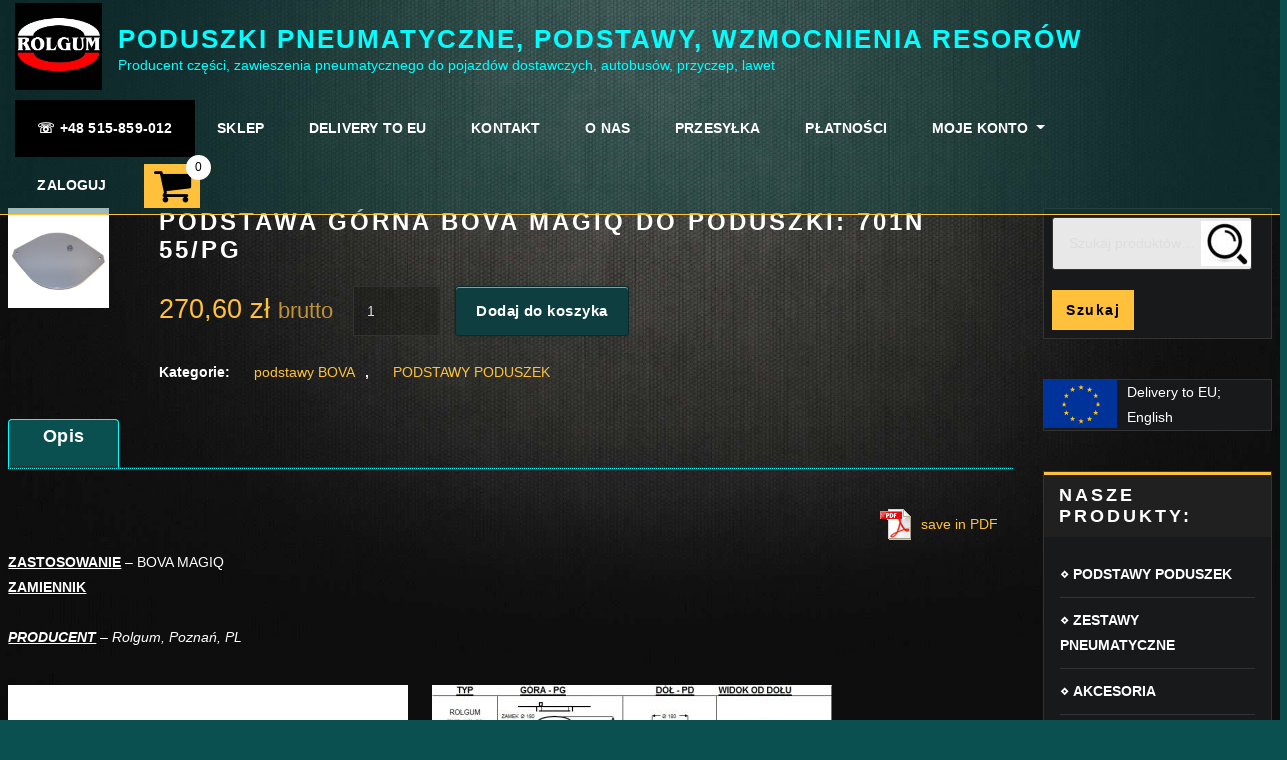

--- FILE ---
content_type: text/html; charset=UTF-8
request_url: https://rolgum.com/produkt/podstawa-gorna-bova-magiq-do-poduszki-701n-55-pg/
body_size: 16420
content:
<!DOCTYPE html><html lang="pl-PL"><head><meta charset="UTF-8"><meta name="viewport" content="width=device-width, initial-scale=1"><meta http-equiv="x-ua-compatible" content="ie=edge"><link media="all" href="https://rolgum.com/wp-content/cache/autoptimize/css/autoptimize_7bedd0d94faad0121a61e998304038c0.css" rel="stylesheet"><link media="only screen and (max-width: 768px)" href="https://rolgum.com/wp-content/cache/autoptimize/css/autoptimize_6fe211f8bb15af76999ce9135805d7af.css" rel="stylesheet"><title>PODSTAWA GÓRNA Bova Magiq DO PODUSZKI: 701N 55/PG &#8211; PODUSZKI PNEUMATYCZNE, PODSTAWY, WZMOCNIENIA RESORÓW</title><meta name='robots' content='max-image-preview:large' /><link rel="alternate" type="application/rss+xml" title="PODUSZKI PNEUMATYCZNE, PODSTAWY, WZMOCNIENIA RESORÓW &raquo; Kanał z wpisami" href="https://rolgum.com/feed/" /><link rel="alternate" type="application/rss+xml" title="PODUSZKI PNEUMATYCZNE, PODSTAWY, WZMOCNIENIA RESORÓW &raquo; Kanał z komentarzami" href="https://rolgum.com/comments/feed/" /><link rel="alternate" title="oEmbed (JSON)" type="application/json+oembed" href="https://rolgum.com/wp-json/oembed/1.0/embed?url=https%3A%2F%2Frolgum.com%2Fprodukt%2Fpodstawa-gorna-bova-magiq-do-poduszki-701n-55-pg%2F" /><link rel="alternate" title="oEmbed (XML)" type="text/xml+oembed" href="https://rolgum.com/wp-json/oembed/1.0/embed?url=https%3A%2F%2Frolgum.com%2Fprodukt%2Fpodstawa-gorna-bova-magiq-do-poduszki-701n-55-pg%2F&#038;format=xml" /><style id='wp-img-auto-sizes-contain-inline-css' type='text/css'>img:is([sizes=auto i],[sizes^="auto," i]){contain-intrinsic-size:3000px 1500px}
/*# sourceURL=wp-img-auto-sizes-contain-inline-css */</style><style id='wp-block-library-inline-css' type='text/css'>:root{--wp-block-synced-color:#7a00df;--wp-block-synced-color--rgb:122,0,223;--wp-bound-block-color:var(--wp-block-synced-color);--wp-editor-canvas-background:#ddd;--wp-admin-theme-color:#007cba;--wp-admin-theme-color--rgb:0,124,186;--wp-admin-theme-color-darker-10:#006ba1;--wp-admin-theme-color-darker-10--rgb:0,107,160.5;--wp-admin-theme-color-darker-20:#005a87;--wp-admin-theme-color-darker-20--rgb:0,90,135;--wp-admin-border-width-focus:2px}@media (min-resolution:192dpi){:root{--wp-admin-border-width-focus:1.5px}}.wp-element-button{cursor:pointer}:root .has-very-light-gray-background-color{background-color:#eee}:root .has-very-dark-gray-background-color{background-color:#313131}:root .has-very-light-gray-color{color:#eee}:root .has-very-dark-gray-color{color:#313131}:root .has-vivid-green-cyan-to-vivid-cyan-blue-gradient-background{background:linear-gradient(135deg,#00d084,#0693e3)}:root .has-purple-crush-gradient-background{background:linear-gradient(135deg,#34e2e4,#4721fb 50%,#ab1dfe)}:root .has-hazy-dawn-gradient-background{background:linear-gradient(135deg,#faaca8,#dad0ec)}:root .has-subdued-olive-gradient-background{background:linear-gradient(135deg,#fafae1,#67a671)}:root .has-atomic-cream-gradient-background{background:linear-gradient(135deg,#fdd79a,#004a59)}:root .has-nightshade-gradient-background{background:linear-gradient(135deg,#330968,#31cdcf)}:root .has-midnight-gradient-background{background:linear-gradient(135deg,#020381,#2874fc)}:root{--wp--preset--font-size--normal:16px;--wp--preset--font-size--huge:42px}.has-regular-font-size{font-size:1em}.has-larger-font-size{font-size:2.625em}.has-normal-font-size{font-size:var(--wp--preset--font-size--normal)}.has-huge-font-size{font-size:var(--wp--preset--font-size--huge)}.has-text-align-center{text-align:center}.has-text-align-left{text-align:left}.has-text-align-right{text-align:right}.has-fit-text{white-space:nowrap!important}#end-resizable-editor-section{display:none}.aligncenter{clear:both}.items-justified-left{justify-content:flex-start}.items-justified-center{justify-content:center}.items-justified-right{justify-content:flex-end}.items-justified-space-between{justify-content:space-between}.screen-reader-text{border:0;clip-path:inset(50%);height:1px;margin:-1px;overflow:hidden;padding:0;position:absolute;width:1px;word-wrap:normal!important}.screen-reader-text:focus{background-color:#ddd;clip-path:none;color:#444;display:block;font-size:1em;height:auto;left:5px;line-height:normal;padding:15px 23px 14px;text-decoration:none;top:5px;width:auto;z-index:100000}html :where(.has-border-color){border-style:solid}html :where([style*=border-top-color]){border-top-style:solid}html :where([style*=border-right-color]){border-right-style:solid}html :where([style*=border-bottom-color]){border-bottom-style:solid}html :where([style*=border-left-color]){border-left-style:solid}html :where([style*=border-width]){border-style:solid}html :where([style*=border-top-width]){border-top-style:solid}html :where([style*=border-right-width]){border-right-style:solid}html :where([style*=border-bottom-width]){border-bottom-style:solid}html :where([style*=border-left-width]){border-left-style:solid}html :where(img[class*=wp-image-]){height:auto;max-width:100%}:where(figure){margin:0 0 1em}html :where(.is-position-sticky){--wp-admin--admin-bar--position-offset:var(--wp-admin--admin-bar--height,0px)}@media screen and (max-width:600px){html :where(.is-position-sticky){--wp-admin--admin-bar--position-offset:0px}}

/*# sourceURL=wp-block-library-inline-css */</style><style id='global-styles-inline-css' type='text/css'>:root{--wp--preset--aspect-ratio--square: 1;--wp--preset--aspect-ratio--4-3: 4/3;--wp--preset--aspect-ratio--3-4: 3/4;--wp--preset--aspect-ratio--3-2: 3/2;--wp--preset--aspect-ratio--2-3: 2/3;--wp--preset--aspect-ratio--16-9: 16/9;--wp--preset--aspect-ratio--9-16: 9/16;--wp--preset--color--black: #000000;--wp--preset--color--cyan-bluish-gray: #abb8c3;--wp--preset--color--white: #ffffff;--wp--preset--color--pale-pink: #f78da7;--wp--preset--color--vivid-red: #cf2e2e;--wp--preset--color--luminous-vivid-orange: #ff6900;--wp--preset--color--luminous-vivid-amber: #fcb900;--wp--preset--color--light-green-cyan: #7bdcb5;--wp--preset--color--vivid-green-cyan: #00d084;--wp--preset--color--pale-cyan-blue: #8ed1fc;--wp--preset--color--vivid-cyan-blue: #0693e3;--wp--preset--color--vivid-purple: #9b51e0;--wp--preset--gradient--vivid-cyan-blue-to-vivid-purple: linear-gradient(135deg,rgb(6,147,227) 0%,rgb(155,81,224) 100%);--wp--preset--gradient--light-green-cyan-to-vivid-green-cyan: linear-gradient(135deg,rgb(122,220,180) 0%,rgb(0,208,130) 100%);--wp--preset--gradient--luminous-vivid-amber-to-luminous-vivid-orange: linear-gradient(135deg,rgb(252,185,0) 0%,rgb(255,105,0) 100%);--wp--preset--gradient--luminous-vivid-orange-to-vivid-red: linear-gradient(135deg,rgb(255,105,0) 0%,rgb(207,46,46) 100%);--wp--preset--gradient--very-light-gray-to-cyan-bluish-gray: linear-gradient(135deg,rgb(238,238,238) 0%,rgb(169,184,195) 100%);--wp--preset--gradient--cool-to-warm-spectrum: linear-gradient(135deg,rgb(74,234,220) 0%,rgb(151,120,209) 20%,rgb(207,42,186) 40%,rgb(238,44,130) 60%,rgb(251,105,98) 80%,rgb(254,248,76) 100%);--wp--preset--gradient--blush-light-purple: linear-gradient(135deg,rgb(255,206,236) 0%,rgb(152,150,240) 100%);--wp--preset--gradient--blush-bordeaux: linear-gradient(135deg,rgb(254,205,165) 0%,rgb(254,45,45) 50%,rgb(107,0,62) 100%);--wp--preset--gradient--luminous-dusk: linear-gradient(135deg,rgb(255,203,112) 0%,rgb(199,81,192) 50%,rgb(65,88,208) 100%);--wp--preset--gradient--pale-ocean: linear-gradient(135deg,rgb(255,245,203) 0%,rgb(182,227,212) 50%,rgb(51,167,181) 100%);--wp--preset--gradient--electric-grass: linear-gradient(135deg,rgb(202,248,128) 0%,rgb(113,206,126) 100%);--wp--preset--gradient--midnight: linear-gradient(135deg,rgb(2,3,129) 0%,rgb(40,116,252) 100%);--wp--preset--font-size--small: 13px;--wp--preset--font-size--medium: 20px;--wp--preset--font-size--large: 36px;--wp--preset--font-size--x-large: 42px;--wp--preset--spacing--20: 0.44rem;--wp--preset--spacing--30: 0.67rem;--wp--preset--spacing--40: 1rem;--wp--preset--spacing--50: 1.5rem;--wp--preset--spacing--60: 2.25rem;--wp--preset--spacing--70: 3.38rem;--wp--preset--spacing--80: 5.06rem;--wp--preset--shadow--natural: 6px 6px 9px rgba(0, 0, 0, 0.2);--wp--preset--shadow--deep: 12px 12px 50px rgba(0, 0, 0, 0.4);--wp--preset--shadow--sharp: 6px 6px 0px rgba(0, 0, 0, 0.2);--wp--preset--shadow--outlined: 6px 6px 0px -3px rgb(255, 255, 255), 6px 6px rgb(0, 0, 0);--wp--preset--shadow--crisp: 6px 6px 0px rgb(0, 0, 0);}:where(.is-layout-flex){gap: 0.5em;}:where(.is-layout-grid){gap: 0.5em;}body .is-layout-flex{display: flex;}.is-layout-flex{flex-wrap: wrap;align-items: center;}.is-layout-flex > :is(*, div){margin: 0;}body .is-layout-grid{display: grid;}.is-layout-grid > :is(*, div){margin: 0;}:where(.wp-block-columns.is-layout-flex){gap: 2em;}:where(.wp-block-columns.is-layout-grid){gap: 2em;}:where(.wp-block-post-template.is-layout-flex){gap: 1.25em;}:where(.wp-block-post-template.is-layout-grid){gap: 1.25em;}.has-black-color{color: var(--wp--preset--color--black) !important;}.has-cyan-bluish-gray-color{color: var(--wp--preset--color--cyan-bluish-gray) !important;}.has-white-color{color: var(--wp--preset--color--white) !important;}.has-pale-pink-color{color: var(--wp--preset--color--pale-pink) !important;}.has-vivid-red-color{color: var(--wp--preset--color--vivid-red) !important;}.has-luminous-vivid-orange-color{color: var(--wp--preset--color--luminous-vivid-orange) !important;}.has-luminous-vivid-amber-color{color: var(--wp--preset--color--luminous-vivid-amber) !important;}.has-light-green-cyan-color{color: var(--wp--preset--color--light-green-cyan) !important;}.has-vivid-green-cyan-color{color: var(--wp--preset--color--vivid-green-cyan) !important;}.has-pale-cyan-blue-color{color: var(--wp--preset--color--pale-cyan-blue) !important;}.has-vivid-cyan-blue-color{color: var(--wp--preset--color--vivid-cyan-blue) !important;}.has-vivid-purple-color{color: var(--wp--preset--color--vivid-purple) !important;}.has-black-background-color{background-color: var(--wp--preset--color--black) !important;}.has-cyan-bluish-gray-background-color{background-color: var(--wp--preset--color--cyan-bluish-gray) !important;}.has-white-background-color{background-color: var(--wp--preset--color--white) !important;}.has-pale-pink-background-color{background-color: var(--wp--preset--color--pale-pink) !important;}.has-vivid-red-background-color{background-color: var(--wp--preset--color--vivid-red) !important;}.has-luminous-vivid-orange-background-color{background-color: var(--wp--preset--color--luminous-vivid-orange) !important;}.has-luminous-vivid-amber-background-color{background-color: var(--wp--preset--color--luminous-vivid-amber) !important;}.has-light-green-cyan-background-color{background-color: var(--wp--preset--color--light-green-cyan) !important;}.has-vivid-green-cyan-background-color{background-color: var(--wp--preset--color--vivid-green-cyan) !important;}.has-pale-cyan-blue-background-color{background-color: var(--wp--preset--color--pale-cyan-blue) !important;}.has-vivid-cyan-blue-background-color{background-color: var(--wp--preset--color--vivid-cyan-blue) !important;}.has-vivid-purple-background-color{background-color: var(--wp--preset--color--vivid-purple) !important;}.has-black-border-color{border-color: var(--wp--preset--color--black) !important;}.has-cyan-bluish-gray-border-color{border-color: var(--wp--preset--color--cyan-bluish-gray) !important;}.has-white-border-color{border-color: var(--wp--preset--color--white) !important;}.has-pale-pink-border-color{border-color: var(--wp--preset--color--pale-pink) !important;}.has-vivid-red-border-color{border-color: var(--wp--preset--color--vivid-red) !important;}.has-luminous-vivid-orange-border-color{border-color: var(--wp--preset--color--luminous-vivid-orange) !important;}.has-luminous-vivid-amber-border-color{border-color: var(--wp--preset--color--luminous-vivid-amber) !important;}.has-light-green-cyan-border-color{border-color: var(--wp--preset--color--light-green-cyan) !important;}.has-vivid-green-cyan-border-color{border-color: var(--wp--preset--color--vivid-green-cyan) !important;}.has-pale-cyan-blue-border-color{border-color: var(--wp--preset--color--pale-cyan-blue) !important;}.has-vivid-cyan-blue-border-color{border-color: var(--wp--preset--color--vivid-cyan-blue) !important;}.has-vivid-purple-border-color{border-color: var(--wp--preset--color--vivid-purple) !important;}.has-vivid-cyan-blue-to-vivid-purple-gradient-background{background: var(--wp--preset--gradient--vivid-cyan-blue-to-vivid-purple) !important;}.has-light-green-cyan-to-vivid-green-cyan-gradient-background{background: var(--wp--preset--gradient--light-green-cyan-to-vivid-green-cyan) !important;}.has-luminous-vivid-amber-to-luminous-vivid-orange-gradient-background{background: var(--wp--preset--gradient--luminous-vivid-amber-to-luminous-vivid-orange) !important;}.has-luminous-vivid-orange-to-vivid-red-gradient-background{background: var(--wp--preset--gradient--luminous-vivid-orange-to-vivid-red) !important;}.has-very-light-gray-to-cyan-bluish-gray-gradient-background{background: var(--wp--preset--gradient--very-light-gray-to-cyan-bluish-gray) !important;}.has-cool-to-warm-spectrum-gradient-background{background: var(--wp--preset--gradient--cool-to-warm-spectrum) !important;}.has-blush-light-purple-gradient-background{background: var(--wp--preset--gradient--blush-light-purple) !important;}.has-blush-bordeaux-gradient-background{background: var(--wp--preset--gradient--blush-bordeaux) !important;}.has-luminous-dusk-gradient-background{background: var(--wp--preset--gradient--luminous-dusk) !important;}.has-pale-ocean-gradient-background{background: var(--wp--preset--gradient--pale-ocean) !important;}.has-electric-grass-gradient-background{background: var(--wp--preset--gradient--electric-grass) !important;}.has-midnight-gradient-background{background: var(--wp--preset--gradient--midnight) !important;}.has-small-font-size{font-size: var(--wp--preset--font-size--small) !important;}.has-medium-font-size{font-size: var(--wp--preset--font-size--medium) !important;}.has-large-font-size{font-size: var(--wp--preset--font-size--large) !important;}.has-x-large-font-size{font-size: var(--wp--preset--font-size--x-large) !important;}
/*# sourceURL=global-styles-inline-css */</style><style id='classic-theme-styles-inline-css' type='text/css'>/*! This file is auto-generated */
.wp-block-button__link{color:#fff;background-color:#32373c;border-radius:9999px;box-shadow:none;text-decoration:none;padding:calc(.667em + 2px) calc(1.333em + 2px);font-size:1.125em}.wp-block-file__button{background:#32373c;color:#fff;text-decoration:none}
/*# sourceURL=/wp-includes/css/classic-themes.min.css */</style><style id='woocommerce-inline-inline-css' type='text/css'>.woocommerce form .form-row .required { visibility: visible; }
/*# sourceURL=woocommerce-inline-inline-css */</style><style id='arilewp-style-inline-css' type='text/css'>.navbar img.custom-logo, .theme-header-logo-center img.custom-logo {
			max-width: 87px;
			height: auto;
			}
.theme-page-header-area {
				background: #17212c url(https://rolgum.com/wp-content/themes/interiorpress/assets/img/interior-page-header.jpg);
				background-attachment: scroll;
				background-position: top center;
				background-repeat: no-repeat;
				background-size: cover;
			}

/*# sourceURL=arilewp-style-inline-css */</style><style id='wcz-customizer-custom-css-inline-css' type='text/css'>body.woocommerce form.woocommerce-ordering{display:none !important;}body.woocommerce p.woocommerce-result-count{display:none !important;}body.wcz-btns.wcz-woocommerce ul.products li.product a.button,
					body.wcz-btns.wcz-woocommerce .related.products ul.products li.product a.button,
                    body.wcz-btns.wcz-woocommerce.single-product div.product form.cart .button,
                    body.wcz-btns.wcz-woocommerce.wcz-wooblocks ul.wc-block-grid__products li.wc-block-grid__product .add_to_cart_button{font-size:15px;font-weight:700;}body.wcz-btns.wcz-woocommerce ul.products li.product a.button,
					body.wcz-btns.wcz-woocommerce .related.products ul.products li.product a.button,
					body.wcz-btns.wcz-woocommerce.single-product div.product form.cart .button,
					body.wcz-btns.wcz-woocommerce.single-product .woocommerce-Reviews form.comment-form input.submit,
                    body.wcz-btns.wcz-woocommerce.wcz-wooblocks ul.wc-block-grid__products li.wc-block-grid__product .add_to_cart_button{background-color:#0e3e3f !important;color:#FFFFFF !important;text-shadow:none;}body.wcz-btns.wcz-woocommerce ul.products li.product a.button:hover,
					body.wcz-btns.wcz-woocommerce .related.products ul.products li.product a.button:hover,
					body.wcz-btns.wcz-woocommerce.single-product div.product form.cart .button:hover,
					body.wcz-btns.wcz-woocommerce.single-product .woocommerce-Reviews form.comment-form input.submit:hover,
                    body.wcz-btns.wcz-woocommerce.wcz-wooblocks ul.wc-block-grid__products li.wc-block-grid__product .add_to_cart_button:hover{background-color:#ffc13b !important;color:#000000 !important;}body.wcz-edit-sale.woocommerce ul.products li.product span.onsale,
					body.wcz-edit-sale.single-product span.onsale,
                    body.wcz-edit-sale .wcz-popup span.onsale,
                    body.wcz-edit-sale.wcz-wooblocks ul.wc-block-grid__products li.wc-block-grid__product .wc-block-grid__product-onsale{font-size:13px !important;font-weight:700 !important;}body.woocommerce.wcz-woocommerce ul.products li.product .woocommerce-loop-product__title,
					body.wcz-woocommerce .products .product .woocommerce-loop-product__title,
                    body.wcz-wooblocks ul.wc-block-grid__products li.wc-block-grid__product .wc-block-grid__product-title{font-size:12px !important;}body.woocommerce.wcz-woocommerce ul.products li.product .price,
					body.wcz-woocommerce .products .product .price,
                    body.wcz-wooblocks ul.wc-block-grid__products li.wc-block-grid__product .wc-block-grid__product-price{font-size:16px !important;}body.woocommerce.wcz-woocommerce ul.products li.product .price,
					body.wcz-woocommerce .products .product .price,
                    body.wcz-wooblocks ul.wc-block-grid__products li.wc-block-grid__product .wc-block-grid__product-price__value,
                    body.wcz-wooblocks ul.wc-block-grid__products li.wc-block-grid__product .wc-block-grid__product-price ins{color:#01ffff !important;}body.wcz-wooblocks ul.wc-block-grid__products li.wc-block-grid__product .wc-block-grid__product-price del{color:rgba(1, 255, 255, 0.45);}.single-product section.related.products{display:none !important;}body.single-product.wcz-woocommerce div.product .product_title{font-size:24px !important;color:#ffffff !important;}body.single-product.wcz-woocommerce div.product p.price{font-size:27px !important;}body.single-product.wcz-woocommerce div.product p.price,
					body.single-product.wcz-woocommerce div.product .woocommerce-variation-price span.price{color:#ffc13b !important;}body.woocommerce-cart a.button.wcz-bts-btn{background-color:#0e3e3f !important;color:#FFFFFF !important;}body.woocommerce-cart a.button.wcz-bts-btn:hover{background-color:#ffc13b !important;color:#000000 !important;}body.woocommerce-cart p.return-to-shop{text-align:center;}body.woocommerce-cart p.return-to-shop a.button{background-color:#ffc13b;color:#000000;padding:21px 42px;}body.woocommerce-cart .wc-proceed-to-checkout a.button.checkout-button{background-color:#ffc13b !important;color:#050000 !important;}body.woocommerce-cart .wc-proceed-to-checkout a.button.checkout-button:hover{background-color:#ffffff !important;color:#050505 !important;}body.woocommerce-checkout #payment button#place_order{color:#000000 !important;}
/*# sourceURL=wcz-customizer-custom-css-inline-css */</style> <script type="text/javascript" id="wc-single-product-js-extra">var wc_single_product_params = {"i18n_required_rating_text":"Prosz\u0119 wybra\u0107 ocen\u0119","i18n_rating_options":["1 z 5 gwiazdek","2 z 5 gwiazdek","3 z 5 gwiazdek","4 z 5 gwiazdek","5 z 5 gwiazdek"],"i18n_product_gallery_trigger_text":"Wy\u015bwietl pe\u0142noekranow\u0105 galeri\u0119 obrazk\u00f3w","review_rating_required":"yes","flexslider":{"rtl":false,"animation":"slide","smoothHeight":true,"directionNav":false,"controlNav":"thumbnails","slideshow":false,"animationSpeed":500,"animationLoop":false,"allowOneSlide":false},"zoom_enabled":"1","zoom_options":[],"photoswipe_enabled":"1","photoswipe_options":{"shareEl":false,"closeOnScroll":false,"history":false,"hideAnimationDuration":0,"showAnimationDuration":0},"flexslider_enabled":"1"};
//# sourceURL=wc-single-product-js-extra</script> <script type="text/javascript" id="woocommerce-js-extra">var woocommerce_params = {"ajax_url":"/wp-admin/admin-ajax.php","wc_ajax_url":"/?wc-ajax=%%endpoint%%","i18n_password_show":"Poka\u017c has\u0142o","i18n_password_hide":"Ukryj has\u0142o"};
//# sourceURL=woocommerce-js-extra</script> <link rel="https://api.w.org/" href="https://rolgum.com/wp-json/" /><link rel="alternate" title="JSON" type="application/json" href="https://rolgum.com/wp-json/wp/v2/product/132" /><link rel="EditURI" type="application/rsd+xml" title="RSD" href="https://rolgum.com/xmlrpc.php?rsd" /><meta name="generator" content="WordPress 6.9" /><meta name="generator" content="WooCommerce 10.3.7" /><link rel="canonical" href="https://rolgum.com/produkt/podstawa-gorna-bova-magiq-do-poduszki-701n-55-pg/" /><link rel='shortlink' href='https://rolgum.com/?p=132' /> <noscript><style>.woocommerce-product-gallery{ opacity: 1 !important; }</style></noscript><style type="text/css">.site-title a,
			.site-description {
				color: #01ffff !important;
			}</style><style type="text/css" id="custom-background-css">body.custom-background { background-color: #0b5050; background-image: url("https://rolgum.com/wp-content/uploads/2021/05/bg-rolgum.jpg"); background-position: left top; background-size: cover; background-repeat: no-repeat; background-attachment: fixed; }</style><link rel="icon" href="https://rolgum.com/wp-content/uploads/2021/01/cropped-LogoRoll-32x32.jpg" sizes="32x32" /><link rel="icon" href="https://rolgum.com/wp-content/uploads/2021/01/cropped-LogoRoll-192x192.jpg" sizes="192x192" /><link rel="apple-touch-icon" href="https://rolgum.com/wp-content/uploads/2021/01/cropped-LogoRoll-180x180.jpg" /><meta name="msapplication-TileImage" content="https://rolgum.com/wp-content/uploads/2021/01/cropped-LogoRoll-270x270.jpg" /><style type="text/css" id="wp-custom-css">body,
button,
input,
select,
textarea  {
	color: #fff;
	font-size: 0.9rem;
}


.container { 
 max-width:99%;
 padding-right:2px;
 padding-left:2px;}

.theme-block {padding-top:13rem; }

.navbar.navbar-header-wrap.classic-header .nav {    padding-right: 100px;  }

.navbar-header-wrap.classic-header.not-sticky { 
border-bottom: 1px solid #ffc13b;
background-color: rgba(11, 80, 80, 0.4);
}

.navbar.navbar-header-wrap.classic-header 
.nav .menu-item .nav-link 
   {padding:1.0rem 1.4rem;}

.navbar-brand {
    padding-top: 0.2rem;
    padding-bottom: 0.2rem;
}

.site-branding-text {
    margin-top: 1.5rem;
    margin-bottom: 0.5rem;
}

.menu-item-3497{
background-color: #000; /* #ffc13b;*/
}
.product_meta{/*display:none;*/}
.product_meta .tagged_as{display:none;}

/*szerokosc kolumn */

.col-lg-8 {
    -webkit-box-flex: 0;
    -ms-flex: 0 0 80%;
    flex: 0 0 80%;
    max-width: 80%;
}

.col-lg-4 {
    -webkit-box-flex: 0;
    -ms-flex: 0 0 20%;
    flex: 0 0 20%;
    max-width: 20%;
}

/* tabelki  */

table {
  border-collapse: collapse;
  border-spacing: 0;
  width: 100%;
  border: 1px solid #ddd;
}

th, td {
 text-align: center;
  padding: 8px;
}

/* wyszukiwarka */
.wysz_01{  color:#00ffff; text-decoration-line: underline;}

.wysz_02{
  border-top: 1px solid #02F9F9;
	border-bottom: 1px solid #02F9F9;
  color:#fff;
  background-color:#0B5050;
display:inline-block;
 width:100%;
 font-size: 1.5rem;
 text-align: center;
  padding: 2px 20px 2px 20px;
margin-bottom:1rem;}


.wysz_03{
  border-top: 1px solid #02F9F9;
	border-bottom: 1px solid #02F9F9;
  color:#fff;
  background-color:#0B5050;
  font-size: 1.5rem;
  padding:4px 5px 4px 5px;
display:inline-block;
 width:100%;
 text-align: center;
}


.wysz_04{
  border-top: 1px solid #02F9F9;
	border-bottom: 1px solid #02F9F9;
  background-color:#000;
  font-size: 1.5rem;
font-weight:400;
  padding:4px 10px 4px 10px;
 display:inline-block;
 width:100%;
 text-align: center;
}

.wysz_04 a{
color:#fff;
}

.wysz_05 {
border: 1px solid #FFC13B;
  padding:4px 5px 4px 5px;
 display:inline-block;
 width:100%;
 text-align: center;
 font-size: 1.0rem;
 font-weight: 1000;

}


.wysz_img{
display: block;  
margin-left: auto;  
margin-right: auto;  
width:200px;
height: auto;}



.maniol_f1{
  display: inline-block;
  /*max-width: 23%;  */
  width: 23%;
  margin:0.5rem;
  padding: 0.5rem;  
  background-color: #000;
  text-align: center;
 }

.maniol_trap01{
  -ms-transform: skew(20deg); /* IE 9 */
  transform: skew(20deg);
  /*margin: 0 0 0 75px;*/
}

.maniol_trap02{
  -ms-transform: skew(-15deg); /* IE 9 */
  transform: skew(-15deg);
 margin-left:20px;
 margin-top:20px;
}

.maniol_img_onas{
border:1px double #FFC13B;padding: 10px;}


.maniol_color1{color:#01FFFF;
font-weight: 1000;}

.maniol_color2{
  border-top: 1px solid #02F9F9;
	border-bottom: 1px solid #02F9F9;
	color:#fff;
  background-color:#0B5050;
  padding: 2px 20px 2px 20px;}


.maniol_color3{
  border-top: 1px solid #02F9F9;
	border-bottom: 1px solid #02F9F9;
  color:#fff;
  background-color:#0B5050;
  font-size: 1.5rem;
  padding:4px 5px 4px 5px;}



.maniol_color4{color:#01FFFF;
/*font-weight: 1000;*/}


.maniol_link{background-color:#0D2222; padding:30px;color: #FFC13B;}

.maniol_yellow{width:100%;
background-color: #FFC13B;height:30px;
color:#000; font-size: 1.2rem; text-align: center; font-weight: bold;
}

.maniol_marki{width:100%;
background-color: #fff;height:100px;
}

.maniol_marki img{height:80px;
margin: 10px 5px 10px 5px;
}



/* h3{font-size:2vw;} */
h3 {font-size: 1.5rem;}

.site-footer {
border-top: 1px solid #ffc13b; 
border-bottom: 1px solid #ffc13b; background-color: rgba(11, 80, 80, 0.3);	
}

.site-info {
    background-color: transparent;
	font-size: 0.8rem;
padding: 1.0rem;
}

p .site-description { color: #fff;}


.widget .widget-title {font-size: 1.1rem;}




.szukarka{
 margin-top:2.4rem;
 width: 70%;
 margin-left: auto;
 margin-right: auto;
}

/****  wygląd tabel **************/
.szukarka table, tr, td {
   /* border: 1px solid #666;*/
}

 .woocommerce table.shop_table tfoot th {
    border-top: 1px solid #444;
}


img.size-medium {margin-top:10px;}


/* woocommerce buttons  */
.woocommerce .woocommerce-error .button, .woocommerce .woocommerce-info .button, .woocommerce .woocommerce-message .button, .woocommerce-page .woocommerce-error .button, .woocommerce-page .woocommerce-info .button, .woocommerce-page .woocommerce-message .button {
    color: #000;
}

.woocommerce .woocommerce-form-login .woocommerce-form-login__submit, .woocommerce button.button.woocommerce-Button{  color: #000;}



/* woocommerce product --------  site  */

.woocommerce ul.products li.product .button.add_to_cart_button, .woocommerce ul.products li.product .button.product_type_simple {
    bottom:-50px;
    position:fixed;
}

.woocommerce div.product div.images .woocommerce-product-gallery__trigger {
    display: none;
}

body.single-product.wcz-woocommerce div.product p.price { float: left;margin-right:20px;color:#00FDFD;}

.woocommerce div.product form.cart {
    margin-bottom:0.1em;
}
.woocommerce div.product .out-of-stock {
    color:#ffc13b;font-weight: bold;

}


.woocommerce div.product div.images, .woocommerce-page div.product div.images { width: 10%;}

.img-fluid { max-width: 20%; }



.woocommerce div.product div.summary, .woocommerce-page div.product div.summary {width: 85%;}


.woocommerce-loop-category__title {
	text-transform: initial;
	border-top: 1px solid #02F9F9;
	border-bottom: 1px solid #02F9F9;
	/*color: #FFC13B;
  background-color:#0B5050;*/
text-align:center;font-weight: 1000;
}

.woocommerce-loop-category__title:hover {
	color: #000;
  background-color:#FFC13B;
}

.woocommerce ul.products li.product a img {
     margin: 0 0 0.1em;
}



 body.woocommerce.wcz-woocommerce ul.products li.product 
.woocommerce-loop-product__title  {
	border-top: 1px solid #02F9F9;
	border-bottom: 1px solid #02F9F9;
	/*color: #FFC13B;*/
font-weight: normal;

min-height:50px;
padding-top:5px;

}




 body.woocommerce.wcz-woocommerce ul.products li.product 
.woocommerce-loop-product__title:hover {
color: #000;
  background-color:#FFC13B;
}

.woocommerce div.product .product_title {font-size: 1.5rem;}
 
.woocommerce-Tabs-panel h2{display:none;}

.woocommerce div.product .woocommerce-tabs {padding-top:0px;}
.woocommerce div.product .woocommerce-tabs ul.tabs{border-bottom:1px dotted #01FFFF;}
.woocommerce div.product .woocommerce-tabs ul.tabs li { 	border-color:#01FFFF;}
.woocommerce div.product .woocommerce-tabs ul.tabs li.active {background-color:#0B5050;}

.woocommerce div.product .woocommerce-tabs ul.tabs li.additional_information_tab{display:none;}


.product_meta .posted_in a {margin-left:10px;color:#FFC13B;padding:10px;}

.product_meta .posted_in a:hover { background-color:#0E3E3F; font-weight: bold;}

.woocommerce form .form-row.woocommerce-invalid label{background-color:#FFC13B;color:#a00;opacity: 0.7;font-weight: bold;}

.woocommerce-error { color:#FFC13B;}

.bc-menu-cart-icon{
 margin-left: 15px;
    background-color: #FFC13B;
}



/*   product search *******/

 .sidebar .woocommerce.widget_product_search .woocommerce-product-search{
    padding:0.5rem 0.5rem 0.5rem;}


.woocommerce.widget_product_search .woocommerce-product-search input[type="search"] {
    width:200px;
    display:inline;
 background-image: url('https://rolgum.com/wp-content/uploads/2021/05/search-e1622475331239.jpg') ; 
 background-repeat: no-repeat;
 background-position:right center;
}

.woocommerce.widget_product_search button[type="submit"] {
 padding: 0.5rem 0.9rem;
    height: 2.5rem;
    display: inline;
    font-size: 0.9rem;
    line-height:1;
 color:#000;
}


.form-control, 
input[type="search"], select {
background-color: rgba(255,255,255,0.9) !important;
color: #000 !important;
}






.woocommerce .col2-set .col-1, .woocommerce-page .col2-set .col-1 {
    float: left;
    width: 90%;margin-top:5px;
}


.woocommerce .col2-set .col-2,
.woocommerce-page .col2-set .col-2 {
 float:left;
width:90%;
margin-top:5px;
}


/*********   log in out  **********/
.woocommerce-page .col2-set .col-1 h2{
     font-size: 1.5rem;
}

.woocommerce-page .col2-set .col-2 h2{
   font-size: 1.5rem;
}


.woocommerce form .form-row label {
    width: 40%;
}

.woocommerce form .form-row input.input-text, .woocommerce form .form-row textarea {
    width: 49%;
}






.woocommerce-checkout #payment ul.payment_methods li{float:right;margin-right:30px;}

.woocommerce-checkout #payment ul.payment_methods {
    display: none;}

/*******   adresy      **********/

.woocommerce form .form-row .optional {
    visibility: hidden;
}


/******* koszyk cross-sells    **********/
.woocommerce-page .cart-collaterals .cross-sells h2{
font-size: 1.3rem;
}


/*******   zamowienie        **********/


.woocommerce-order-details__title{
    font-size: 1.5rem;
    /*line-height: 1;*/
}

.woocommerce-column_title{
  font-size: 1.5rem;}

.woocommerce-column--billing-address.col-1 .woocommerce-column__title{
  font-size: 1.5rem;}

.woocommerce-column--shipping-address.col-2 .woocommerce-column__title{
  font-size: 1.5rem;}

.woocommerce form .form-row label {
    width: 50%;
}

.woocommerce ul#shipping_method {
    list-style: none outside;
    margin: 0;
    padding: 8px;
    border: 3px solid #ffc13b;


}


.woocommerce-thankyou-order-received{
font-size: 1.5rem;
color:#01ffff;
}

.woocommerce-privacy-policy-text {
    margin-bottom:15px;
  /*  width: 70%;
    float: right;*/
}

.woocommerce-terms-and-conditions-checkbox-text{}







/***********     @media 1250   **********/

@media screen and (max-width: 1250px){
.navbar-brand {display: none;}
.wysz_04{font-size:1.0rem;}

}

@media screen and (max-width: 1000px){

.site-branding-text { display: none;} 

.navbar-brand {display:inline;}
.navbar-header-wrap.classic-header.not-sticky {
    background-color: rgba(11, 80, 80, 0.9);
}

}


/***********     @media  800  **********/

@media screen and (max-width:800px)
{
.sidebar .widget{ display: none;} 
.col-lg-4{ display:flex;flex:1%;
max-width: 1%;}
.col-lg-8 {width: 100%;flex: 0 0 100%;
max-width:100%;}

.pdfprnt-button { display:none;}

body.single-product.wcz-woocommerce div.product .product_title {
    font-size: 14px !important;
}


}





/***********     @media 500  **********/

@media screen and (max-width:500px){
.navbar img.custom-logo, .theme-header-logo-center img.custom-logo {
    width: 40px; height: auto;
}
.navbar-light .navbar-toggler {
    float: left;
    display: inline-block;
margin-top:0.1rem;
}

.navbar-brand, .sticky-navbar-brand {
    float: left;
}
.navbar .nav .menu-item {
   font-size: 1.4rem;
}
.woocommerce form .form-row-last, .woocommerce-page form .form-row-last {
    float: none;
}
.woocommerce form .form-row input.input-text { width:99%;}

.woocommerce form .form-row label {
    width:99%;
    float: none;
}

}</style></head><body class="wp-singular product-template-default single single-product postid-132 custom-background wp-custom-logo wp-theme-arilewp wp-child-theme-interiorpress theme-wide theme-arilewp woocommerce woocommerce-page woocommerce-no-js wcz-woocommerce wcz-btns wcz-btn-style-detailed wcz-edit-sale wcz-wooblocks" > <a class="screen-reader-text skip-link" href="#content">Skip to content</a><div id="wrapper"><nav class="navbar navbar-expand-lg not-sticky navbar-light navbar-header-wrap classic-header  "><div class="container-full"><div class="row align-self-center"><div class="align-self-center"> <a href="https://rolgum.com/" class="navbar-brand" rel="home"><img width="640" height="638" src="https://rolgum.com/wp-content/uploads/2021/01/LogoRoll.jpg" class="custom-logo" alt="PODUSZKI PNEUMATYCZNE, PODSTAWY, WZMOCNIENIA RESORÓW" decoding="async" fetchpriority="high" srcset="https://rolgum.com/wp-content/uploads/2021/01/LogoRoll.jpg 640w, https://rolgum.com/wp-content/uploads/2021/01/LogoRoll-100x100.jpg 100w, https://rolgum.com/wp-content/uploads/2021/01/LogoRoll-600x598.jpg 600w, https://rolgum.com/wp-content/uploads/2021/01/LogoRoll-400x400.jpg 400w, https://rolgum.com/wp-content/uploads/2021/01/LogoRoll-150x150.jpg 150w" sizes="(max-width: 640px) 100vw, 640px" /></a><div class="site-branding-text"><h2 class="site-title"><a href="https://rolgum.com/" rel="home">PODUSZKI PNEUMATYCZNE, PODSTAWY, WZMOCNIENIA RESORÓW</a></h2><p class="site-description">Producent części, zawieszenia pneumatycznego do pojazdów dostawczych,  autobusów, przyczep, lawet</p></div> <button class="navbar-toggler" type="button" data-toggle="collapse" data-target="#navbarNavDropdown" aria-controls="navbarSupportedContent" aria-expanded="false" aria-label="Toggle navigation"> <span class="navbar-toggler-icon"></span> </button></div><div id="navbarNavDropdown" class="collapse navbar-collapse"><ul id="menu-menu1" class="nav navbar-nav m-right-auto"><li id="menu-item-3497" class="menu-item menu-item-type-custom menu-item-object-custom menu-item-3497"><a class="nav-link" href="#">☏ +48 515-859-012</a></li><li id="menu-item-342" class="menu-item menu-item-type-custom menu-item-object-custom menu-item-home menu-item-342"><a class="nav-link" href="https://rolgum.com/">SKLEP</a></li><li id="menu-item-6174" class="menu-item menu-item-type-custom menu-item-object-custom menu-item-6174"><a class="nav-link" href="https://rolgum.eu/">Delivery to EU</a></li><li id="menu-item-233" class="menu-item menu-item-type-post_type menu-item-object-page menu-item-233"><a class="nav-link" href="https://rolgum.com/kontakt/">KONTAKT</a></li><li id="menu-item-1737" class="menu-item menu-item-type-post_type menu-item-object-page menu-item-1737"><a class="nav-link" href="https://rolgum.com/strona-glowna/">O NAS</a></li><li id="menu-item-2556" class="menu-item menu-item-type-post_type menu-item-object-page menu-item-2556"><a class="nav-link" href="https://rolgum.com/przesylka/">PRZESYŁKA</a></li><li id="menu-item-2557" class="menu-item menu-item-type-post_type menu-item-object-page menu-item-2557"><a class="nav-link" href="https://rolgum.com/platnosci/">PŁATNOŚCI</a></li><li id="menu-item-238" class="menu-item menu-item-type-post_type menu-item-object-page menu-item-has-children menu-item-238 dropdown"><a class="nav-link" href="https://rolgum.com/moje-konto/" data-toggle="dropdown" class="dropdown-toggle">MOJE KONTO </a><ul role="menu" class=" dropdown-menu"><li id="menu-item-4923" class="menu-item menu-item-type-custom menu-item-object-custom menu-item-4923"><a class="dropdown-item" href="https://rolgum.com/moje-konto/orders/">Zamówienia</a></li><li id="menu-item-4922" class="menu-item menu-item-type-custom menu-item-object-custom menu-item-4922"><a class="dropdown-item" href="https://rolgum.com/moje-konto/edit-address/">Adresy</a></li><li id="menu-item-4924" class="menu-item menu-item-type-custom menu-item-object-custom menu-item-4924"><a class="dropdown-item" href="https://rolgum.com/moje-konto/edit-account/">Hasło</a></li></ul></li><li id="menu-item-in-out" class="menu-item menu-item-type-post_type menu-item-object-page menu-item-in-out"><a class="nav-link" href="https://rolgum.com/moje-konto/">ZALOGUJ</a></li><li class="bc-mnc bc-mnc__float-none "><a href="https://rolgum.com/koszyk/" data-bc_mnc-id="2137" class="bc-mnc__cart-link   bc-mnc__style-2137"><div class="bc-mnc__cart-link--container bc-mnc__cart-link-layout-01"><div class="bc-mnc__cart-link--cart-icon" ><i style="width:50px; height: 50px; font-size: 40px; color: #000000;" class="icon-cart-01 bc-menu-cart-icon"></i></div><div class="bc-mnc__cart-link--count-circle" style="color: #000000; background: #ffffff; width: 25px; height: 25px; line-height: 25px; font-size: 12px;">0</div></div></a><div class="bc-mnc__cart-details bc-root bc-mnc__cart-details-style-1 " data-option-id="2137"><div id='bc_mnc-close-cart-link'><span class=''>close</span></div></div></li></ul></div></div></div></nav><section class="theme-block"><div class="container"><div class="row"><div class="col-lg-8 col-md-8 col-sm-12 wow animate fadeInUp" data-wow-delay=".3s"><div class="woocommerce-notices-wrapper"></div><div id="product-132" class="product type-product post-132 status-publish first instock product_cat-podstawy-bova product_cat-podstawy-poduszek product_tag-701n product_tag-abrollstempel product_tag-bead-plate product_tag-blacha product_tag-bottom-plate product_tag-bova product_tag-bova-magiq product_tag-bovy product_tag-conti product_tag-deckel product_tag-dekiel product_tag-federglocke product_tag-kielich product_tag-kolben product_tag-piston product_tag-plate product_tag-podstaw-dolna product_tag-podstawa product_tag-podstawa-bova-magiq product_tag-podstawa-gorna product_tag-podstawa-gorna-bova-magiq product_tag-podstawa-poduszki product_tag-podstawa-resoru product_tag-podstawy product_tag-poduszki product_tag-producent product_tag-producent-podstaw product_tag-roller-piston product_tag-top-plate product_tag-wulstplatte has-post-thumbnail taxable shipping-taxable purchasable product-type-simple"><div class="woocommerce-product-gallery woocommerce-product-gallery--with-images woocommerce-product-gallery--columns-4 images" data-columns="4" style="opacity: 0; transition: opacity .25s ease-in-out;"><div class="woocommerce-product-gallery__wrapper"><div data-thumb="https://rolgum.com/wp-content/uploads/2020/10/55-pg-2-100x100.jpg" data-thumb-alt="PODSTAWA GÓRNA Bova Magiq DO PODUSZKI: 701N 55/PG" data-thumb-srcset="https://rolgum.com/wp-content/uploads/2020/10/55-pg-2-100x100.jpg 100w, https://rolgum.com/wp-content/uploads/2020/10/55-pg-2-600x600.jpg 600w, https://rolgum.com/wp-content/uploads/2020/10/55-pg-2-400x400.jpg 400w, https://rolgum.com/wp-content/uploads/2020/10/55-pg-2-1024x1024.jpg 1024w, https://rolgum.com/wp-content/uploads/2020/10/55-pg-2-150x150.jpg 150w, https://rolgum.com/wp-content/uploads/2020/10/55-pg-2-768x768.jpg 768w, https://rolgum.com/wp-content/uploads/2020/10/55-pg-2-1536x1536.jpg 1536w, https://rolgum.com/wp-content/uploads/2020/10/55-pg-2.jpg 1700w"  data-thumb-sizes="(max-width: 100px) 100vw, 100px" class="woocommerce-product-gallery__image"><a href="https://rolgum.com/wp-content/uploads/2020/10/55-pg-2.jpg"><img width="600" height="600" src="https://rolgum.com/wp-content/uploads/2020/10/55-pg-2-600x600.jpg" class="wp-post-image" alt="PODSTAWA GÓRNA Bova Magiq DO PODUSZKI: 701N 55/PG" data-caption="" data-src="https://rolgum.com/wp-content/uploads/2020/10/55-pg-2.jpg" data-large_image="https://rolgum.com/wp-content/uploads/2020/10/55-pg-2.jpg" data-large_image_width="1700" data-large_image_height="1700" decoding="async" srcset="https://rolgum.com/wp-content/uploads/2020/10/55-pg-2-600x600.jpg 600w, https://rolgum.com/wp-content/uploads/2020/10/55-pg-2-100x100.jpg 100w, https://rolgum.com/wp-content/uploads/2020/10/55-pg-2-400x400.jpg 400w, https://rolgum.com/wp-content/uploads/2020/10/55-pg-2-1024x1024.jpg 1024w, https://rolgum.com/wp-content/uploads/2020/10/55-pg-2-150x150.jpg 150w, https://rolgum.com/wp-content/uploads/2020/10/55-pg-2-768x768.jpg 768w, https://rolgum.com/wp-content/uploads/2020/10/55-pg-2-1536x1536.jpg 1536w, https://rolgum.com/wp-content/uploads/2020/10/55-pg-2.jpg 1700w" sizes="(max-width: 600px) 100vw, 600px" /></a></div></div></div><div class="summary entry-summary"><h1 class="product_title entry-title">PODSTAWA GÓRNA Bova Magiq DO PODUSZKI: 701N 55/PG</h1><p class="price"><span class="woocommerce-Price-amount amount"><bdi>270,60&nbsp;<span class="woocommerce-Price-currencySymbol">&#122;&#322;</span></bdi></span> <small class="woocommerce-price-suffix">brutto</small></p><form class="cart" action="https://rolgum.com/produkt/podstawa-gorna-bova-magiq-do-poduszki-701n-55-pg/" method="post" enctype='multipart/form-data'><div class="quantity"> <label class="screen-reader-text" for="quantity_69772bc2bcd28">ilość PODSTAWA GÓRNA Bova Magiq DO PODUSZKI: 701N 55/PG</label> <input
 type="number"
 id="quantity_69772bc2bcd28"
 class="input-text qty text"
 name="quantity"
 value="1"
 aria-label="Ilość produktu"
 min="1"
 step="1"
 placeholder=""
 inputmode="numeric"
 autocomplete="off"
 /></div> <button type="submit" name="add-to-cart" value="132" class="single_add_to_cart_button button alt">Dodaj do koszyka</button></form><div class="product_meta"> <span class="posted_in">Kategorie: <a href="https://rolgum.com/kategoria-produktu/podstawy-poduszek/podstawy-bova/" rel="tag">podstawy BOVA</a>, <a href="https://rolgum.com/kategoria-produktu/podstawy-poduszek/" rel="tag">PODSTAWY PODUSZEK</a></span> <span class="tagged_as">Znaczników: <a href="https://rolgum.com/tag-produktu/701n/" rel="tag">701N</a>, <a href="https://rolgum.com/tag-produktu/abrollstempel/" rel="tag">abrollstempel</a>, <a href="https://rolgum.com/tag-produktu/bead-plate/" rel="tag">bead plate</a>, <a href="https://rolgum.com/tag-produktu/blacha/" rel="tag">blacha</a>, <a href="https://rolgum.com/tag-produktu/bottom-plate/" rel="tag">bottom plate</a>, <a href="https://rolgum.com/tag-produktu/bova/" rel="tag">bova</a>, <a href="https://rolgum.com/tag-produktu/bova-magiq/" rel="tag">BOVA MAGIQ</a>, <a href="https://rolgum.com/tag-produktu/bovy/" rel="tag">Bovy</a>, <a href="https://rolgum.com/tag-produktu/conti/" rel="tag">Conti</a>, <a href="https://rolgum.com/tag-produktu/deckel/" rel="tag">deckel</a>, <a href="https://rolgum.com/tag-produktu/dekiel/" rel="tag">dekiel</a>, <a href="https://rolgum.com/tag-produktu/federglocke/" rel="tag">federglocke</a>, <a href="https://rolgum.com/tag-produktu/kielich/" rel="tag">kielich</a>, <a href="https://rolgum.com/tag-produktu/kolben/" rel="tag">kolben</a>, <a href="https://rolgum.com/tag-produktu/piston/" rel="tag">piston</a>, <a href="https://rolgum.com/tag-produktu/plate/" rel="tag">plate</a>, <a href="https://rolgum.com/tag-produktu/podstaw-dolna/" rel="tag">podstaw dolna</a>, <a href="https://rolgum.com/tag-produktu/podstawa/" rel="tag">podstawa</a>, <a href="https://rolgum.com/tag-produktu/podstawa-bova-magiq/" rel="tag">podstawa Bova Magiq</a>, <a href="https://rolgum.com/tag-produktu/podstawa-gorna/" rel="tag">podstawa górna</a>, <a href="https://rolgum.com/tag-produktu/podstawa-gorna-bova-magiq/" rel="tag">podstawa górna Bova Magiq</a>, <a href="https://rolgum.com/tag-produktu/podstawa-poduszki/" rel="tag">podstawa poduszki</a>, <a href="https://rolgum.com/tag-produktu/podstawa-resoru/" rel="tag">podstawa resoru</a>, <a href="https://rolgum.com/tag-produktu/podstawy/" rel="tag">podstawy</a>, <a href="https://rolgum.com/tag-produktu/poduszki/" rel="tag">poduszki</a>, <a href="https://rolgum.com/tag-produktu/producent/" rel="tag">producent</a>, <a href="https://rolgum.com/tag-produktu/producent-podstaw/" rel="tag">producent podstaw</a>, <a href="https://rolgum.com/tag-produktu/roller-piston/" rel="tag">roller piston</a>, <a href="https://rolgum.com/tag-produktu/top-plate/" rel="tag">top plate</a>, <a href="https://rolgum.com/tag-produktu/wulstplatte/" rel="tag">wulstplatte</a></span></div></div><div class="woocommerce-tabs wc-tabs-wrapper"><ul class="tabs wc-tabs" role="tablist"><li role="presentation" class="description_tab" id="tab-title-description"> <a href="#tab-description" role="tab" aria-controls="tab-description"> Opis </a></li><li role="presentation" class="additional_information_tab" id="tab-title-additional_information"> <a href="#tab-additional_information" role="tab" aria-controls="tab-additional_information"> Informacje dodatkowe </a></li></ul><div class="woocommerce-Tabs-panel woocommerce-Tabs-panel--description panel entry-content wc-tab" id="tab-description" role="tabpanel" aria-labelledby="tab-title-description"><h2>Opis</h2><div class="pdfprnt-buttons pdfprnt-buttons-product pdfprnt-top-right"><a href="https://rolgum.com/produkt/podstawa-gorna-bova-magiq-do-poduszki-701n-55-pg/?print=pdf" class="pdfprnt-button pdfprnt-button-pdf" target="_blank"><noscript><img decoding="async" src="https://rolgum.com/wp-content/plugins/pdf-print/images/pdf.png" alt="image_pdf" title="Download PDF" /></noscript><img class="lazyload" decoding="async" src='data:image/svg+xml,%3Csvg%20xmlns=%22http://www.w3.org/2000/svg%22%20viewBox=%220%200%20210%20140%22%3E%3C/svg%3E' data-src="https://rolgum.com/wp-content/plugins/pdf-print/images/pdf.png" alt="image_pdf" title="Download PDF" /><span class="pdfprnt-button-title pdfprnt-button-pdf-title">save in PDF</span></a></div><p><strong><u>ZASTOSOWANIE</u></strong> &#8211;      BOVA MAGIQ<br /> <strong><u>ZAMIENNIK</u></strong></p><p><i><strong><u>PRODUCENT</u></strong> &#8211; Rolgum, Poznań, PL</i></p><p><a href="https://rolgum.com/wp-content/uploads/2020/10/55-pg-2.jpg" data-slb-active="1" data-slb-asset="1931030174" data-slb-internal="0" data-slb-group="132"><noscript><img decoding="async" src="https://rolgum.com/wp-content/uploads/2020/10/55-pg-2-400x400.jpg" alt="" width="400" height="400" class="alignleft size-medium wp-image-133" srcset="https://rolgum.com/wp-content/uploads/2020/10/55-pg-2-400x400.jpg 400w, https://rolgum.com/wp-content/uploads/2020/10/55-pg-2-600x600.jpg 600w, https://rolgum.com/wp-content/uploads/2020/10/55-pg-2-100x100.jpg 100w, https://rolgum.com/wp-content/uploads/2020/10/55-pg-2-1024x1024.jpg 1024w, https://rolgum.com/wp-content/uploads/2020/10/55-pg-2-150x150.jpg 150w, https://rolgum.com/wp-content/uploads/2020/10/55-pg-2-768x768.jpg 768w, https://rolgum.com/wp-content/uploads/2020/10/55-pg-2-1536x1536.jpg 1536w, https://rolgum.com/wp-content/uploads/2020/10/55-pg-2.jpg 1700w" sizes="(max-width: 400px) 100vw, 400px" /></noscript><img decoding="async" src='data:image/svg+xml,%3Csvg%20xmlns=%22http://www.w3.org/2000/svg%22%20viewBox=%220%200%20400%20400%22%3E%3C/svg%3E' data-src="https://rolgum.com/wp-content/uploads/2020/10/55-pg-2-400x400.jpg" alt="" width="400" height="400" class="lazyload alignleft size-medium wp-image-133" data-srcset="https://rolgum.com/wp-content/uploads/2020/10/55-pg-2-400x400.jpg 400w, https://rolgum.com/wp-content/uploads/2020/10/55-pg-2-600x600.jpg 600w, https://rolgum.com/wp-content/uploads/2020/10/55-pg-2-100x100.jpg 100w, https://rolgum.com/wp-content/uploads/2020/10/55-pg-2-1024x1024.jpg 1024w, https://rolgum.com/wp-content/uploads/2020/10/55-pg-2-150x150.jpg 150w, https://rolgum.com/wp-content/uploads/2020/10/55-pg-2-768x768.jpg 768w, https://rolgum.com/wp-content/uploads/2020/10/55-pg-2-1536x1536.jpg 1536w, https://rolgum.com/wp-content/uploads/2020/10/55-pg-2.jpg 1700w" data-sizes="(max-width: 400px) 100vw, 400px" /></a> <a href="https://rolgum.com/wp-content/uploads/2020/10/typ_55-1.jpg" data-slb-active="1" data-slb-asset="496388853" data-slb-internal="0" data-slb-group="132"><noscript><img decoding="async" src="https://rolgum.com/wp-content/uploads/2020/10/typ_55-1-400x116.jpg" alt="" width="400" height="116" class="alignleft size-medium wp-image-134" srcset="https://rolgum.com/wp-content/uploads/2020/10/typ_55-1-400x116.jpg 400w, https://rolgum.com/wp-content/uploads/2020/10/typ_55-1-600x174.jpg 600w, https://rolgum.com/wp-content/uploads/2020/10/typ_55-1.jpg 726w" sizes="(max-width: 400px) 100vw, 400px" /></noscript><img decoding="async" src='data:image/svg+xml,%3Csvg%20xmlns=%22http://www.w3.org/2000/svg%22%20viewBox=%220%200%20400%20116%22%3E%3C/svg%3E' data-src="https://rolgum.com/wp-content/uploads/2020/10/typ_55-1-400x116.jpg" alt="" width="400" height="116" class="lazyload alignleft size-medium wp-image-134" data-srcset="https://rolgum.com/wp-content/uploads/2020/10/typ_55-1-400x116.jpg 400w, https://rolgum.com/wp-content/uploads/2020/10/typ_55-1-600x174.jpg 600w, https://rolgum.com/wp-content/uploads/2020/10/typ_55-1.jpg 726w" data-sizes="(max-width: 400px) 100vw, 400px" /></a></p></div><div class="woocommerce-Tabs-panel woocommerce-Tabs-panel--additional_information panel entry-content wc-tab" id="tab-additional_information" role="tabpanel" aria-labelledby="tab-title-additional_information"><h2>Informacje dodatkowe</h2><table class="woocommerce-product-attributes shop_attributes" aria-label="Szczegóły produktu"><tr class="woocommerce-product-attributes-item woocommerce-product-attributes-item--weight"><th class="woocommerce-product-attributes-item__label" scope="row">Waga</th><td class="woocommerce-product-attributes-item__value">4,9 kg</td></tr></table></div></div><section class="related products"><h2>Podobne produkty</h2><ul class="products columns-3"><li class="product type-product post-41 status-publish first instock product_cat-podstawy-poduszek product_cat-podstawy-autosan product_tag-644n product_tag-944n-782n product_tag-abrollstempel product_tag-autosan product_tag-autosan-lider product_tag-autosana product_tag-b11e01 product_tag-bead-plate product_tag-blacha product_tag-bottom-plate product_tag-conti product_tag-deckel product_tag-dekiel product_tag-federglocke product_tag-kielich product_tag-kolben product_tag-piston product_tag-plate product_tag-podstaw-dolna product_tag-podstawa product_tag-podstawa-autosan product_tag-podstawa-dolna product_tag-podstawa-dolna-autosan product_tag-podstawa-gorna product_tag-podstawa-poduszki product_tag-podstawy product_tag-poduszki product_tag-producent product_tag-producent-podstaw product_tag-roller-piston product_tag-top-plate product_tag-wulstplatte has-post-thumbnail taxable shipping-taxable purchasable product-type-simple"> <a href="https://rolgum.com/produkt/podstawa-dolna-autosan-do-poduszki-644n-944n-782n-35-pd/" class="woocommerce-LoopProduct-link woocommerce-loop-product__link"><noscript><img width="600" height="600" src="https://rolgum.com/wp-content/uploads/2020/10/35PD-1-600x600.jpg" class="attachment-woocommerce_thumbnail size-woocommerce_thumbnail" alt="PODSTAWA DOLNA Autosan DO PODUSZKI: 644N, 944N, 782N 35/PD" decoding="async" srcset="https://rolgum.com/wp-content/uploads/2020/10/35PD-1-600x600.jpg 600w, https://rolgum.com/wp-content/uploads/2020/10/35PD-1-100x100.jpg 100w, https://rolgum.com/wp-content/uploads/2020/10/35PD-1-400x400.jpg 400w, https://rolgum.com/wp-content/uploads/2020/10/35PD-1-150x150.jpg 150w, https://rolgum.com/wp-content/uploads/2020/10/35PD-1-768x768.jpg 768w, https://rolgum.com/wp-content/uploads/2020/10/35PD-1.jpg 1000w" sizes="(max-width: 600px) 100vw, 600px" /></noscript><img width="600" height="600" src='data:image/svg+xml,%3Csvg%20xmlns=%22http://www.w3.org/2000/svg%22%20viewBox=%220%200%20600%20600%22%3E%3C/svg%3E' data-src="https://rolgum.com/wp-content/uploads/2020/10/35PD-1-600x600.jpg" class="lazyload attachment-woocommerce_thumbnail size-woocommerce_thumbnail" alt="PODSTAWA DOLNA Autosan DO PODUSZKI: 644N, 944N, 782N 35/PD" decoding="async" data-srcset="https://rolgum.com/wp-content/uploads/2020/10/35PD-1-600x600.jpg 600w, https://rolgum.com/wp-content/uploads/2020/10/35PD-1-100x100.jpg 100w, https://rolgum.com/wp-content/uploads/2020/10/35PD-1-400x400.jpg 400w, https://rolgum.com/wp-content/uploads/2020/10/35PD-1-150x150.jpg 150w, https://rolgum.com/wp-content/uploads/2020/10/35PD-1-768x768.jpg 768w, https://rolgum.com/wp-content/uploads/2020/10/35PD-1.jpg 1000w" data-sizes="(max-width: 600px) 100vw, 600px" /><h2 class="woocommerce-loop-product__title">PODSTAWA DOLNA Autosan DO PODUSZKI: 644N, 944N, 782N 35/PD</h2> <span class="price"><span class="woocommerce-Price-amount amount"><bdi>319,80&nbsp;<span class="woocommerce-Price-currencySymbol">&#122;&#322;</span></bdi></span> <small class="woocommerce-price-suffix">brutto</small></span> </a><a href="/produkt/podstawa-gorna-bova-magiq-do-poduszki-701n-55-pg/?add-to-cart=41" aria-describedby="woocommerce_loop_add_to_cart_link_describedby_41" data-quantity="1" class="button product_type_simple add_to_cart_button ajax_add_to_cart" data-product_id="41" data-product_sku="" aria-label="Dodaj do koszyka: &bdquo;PODSTAWA DOLNA Autosan DO PODUSZKI: 644N, 944N, 782N 35/PD&rdquo;" rel="nofollow" data-success_message="&ldquo;PODSTAWA DOLNA Autosan DO PODUSZKI: 644N, 944N, 782N 35/PD&rdquo; został dodany do twojego koszyka">Dodaj do koszyka</a> <span id="woocommerce_loop_add_to_cart_link_describedby_41" class="screen-reader-text"> </span></li><li class="product type-product post-171 status-publish instock product_cat-podstawy-poduszek product_cat-podstawy-ikarus product_tag-644n product_tag-944n product_tag-abrollstempel product_tag-bead-plate product_tag-blacha product_tag-bottom-plate product_tag-conti product_tag-deckel product_tag-dekiel product_tag-federglocke product_tag-ikarus product_tag-ikarus-412 product_tag-ikarusa-412 product_tag-kielich product_tag-kolben product_tag-piston product_tag-plate product_tag-podstaw-dolna product_tag-podstawa product_tag-podstawa-dolna product_tag-podstawa-dolna-ikerus-412 product_tag-podstawa-gorna product_tag-podstawa-ikarus product_tag-podstawa-poduszki product_tag-podstawy product_tag-poduszki product_tag-producent product_tag-producent-podstaw product_tag-roller-piston product_tag-top-plate product_tag-wulstplatte has-post-thumbnail taxable shipping-taxable purchasable product-type-simple"> <a href="https://rolgum.com/produkt/podstawa-dolna-ikarus-412-do-poduszki-644n-944n-26-pd/" class="woocommerce-LoopProduct-link woocommerce-loop-product__link"><noscript><img width="600" height="600" src="https://rolgum.com/wp-content/uploads/2020/10/26PD-1-600x600.jpg" class="attachment-woocommerce_thumbnail size-woocommerce_thumbnail" alt="PODSTAWA DOLNA Ikarus 412 DO PODUSZKI: 644N, 944N 26/PD" decoding="async" srcset="https://rolgum.com/wp-content/uploads/2020/10/26PD-1-600x600.jpg 600w, https://rolgum.com/wp-content/uploads/2020/10/26PD-1-100x100.jpg 100w, https://rolgum.com/wp-content/uploads/2020/10/26PD-1-400x400.jpg 400w, https://rolgum.com/wp-content/uploads/2020/10/26PD-1-150x150.jpg 150w, https://rolgum.com/wp-content/uploads/2020/10/26PD-1-768x768.jpg 768w, https://rolgum.com/wp-content/uploads/2020/10/26PD-1.jpg 1000w" sizes="(max-width: 600px) 100vw, 600px" /></noscript><img width="600" height="600" src='data:image/svg+xml,%3Csvg%20xmlns=%22http://www.w3.org/2000/svg%22%20viewBox=%220%200%20600%20600%22%3E%3C/svg%3E' data-src="https://rolgum.com/wp-content/uploads/2020/10/26PD-1-600x600.jpg" class="lazyload attachment-woocommerce_thumbnail size-woocommerce_thumbnail" alt="PODSTAWA DOLNA Ikarus 412 DO PODUSZKI: 644N, 944N 26/PD" decoding="async" data-srcset="https://rolgum.com/wp-content/uploads/2020/10/26PD-1-600x600.jpg 600w, https://rolgum.com/wp-content/uploads/2020/10/26PD-1-100x100.jpg 100w, https://rolgum.com/wp-content/uploads/2020/10/26PD-1-400x400.jpg 400w, https://rolgum.com/wp-content/uploads/2020/10/26PD-1-150x150.jpg 150w, https://rolgum.com/wp-content/uploads/2020/10/26PD-1-768x768.jpg 768w, https://rolgum.com/wp-content/uploads/2020/10/26PD-1.jpg 1000w" data-sizes="(max-width: 600px) 100vw, 600px" /><h2 class="woocommerce-loop-product__title">PODSTAWA DOLNA Ikarus 412 DO PODUSZKI: 644N, 944N 26/PD</h2> <span class="price"><span class="woocommerce-Price-amount amount"><bdi>319,80&nbsp;<span class="woocommerce-Price-currencySymbol">&#122;&#322;</span></bdi></span> <small class="woocommerce-price-suffix">brutto</small></span> </a><a href="/produkt/podstawa-gorna-bova-magiq-do-poduszki-701n-55-pg/?add-to-cart=171" aria-describedby="woocommerce_loop_add_to_cart_link_describedby_171" data-quantity="1" class="button product_type_simple add_to_cart_button ajax_add_to_cart" data-product_id="171" data-product_sku="" aria-label="Dodaj do koszyka: &bdquo;PODSTAWA DOLNA Ikarus 412 DO PODUSZKI: 644N, 944N 26/PD&rdquo;" rel="nofollow" data-success_message="&ldquo;PODSTAWA DOLNA Ikarus 412 DO PODUSZKI: 644N, 944N 26/PD&rdquo; został dodany do twojego koszyka">Dodaj do koszyka</a> <span id="woocommerce_loop_add_to_cart_link_describedby_171" class="screen-reader-text"> </span></li><li class="product type-product post-144 status-publish last instock product_cat-podstawy-poduszek product_cat-podstawy-daf product_tag-715n product_tag-abrollstempel product_tag-bead-plate product_tag-blacha product_tag-bottom-plate product_tag-conti product_tag-daf product_tag-dafa product_tag-deckel product_tag-dekiel product_tag-federglocke product_tag-kielich product_tag-kolben product_tag-piston product_tag-plate product_tag-podstaw-dolna product_tag-podstawa product_tag-podstawa-daf product_tag-podstawa-dolna product_tag-podstawa-dolna-daf product_tag-podstawa-gorna product_tag-podstawa-miecha product_tag-podstawa-poduszki product_tag-podstawy product_tag-poduszki product_tag-producent product_tag-producent-podstaw product_tag-roller-piston product_tag-top-plate product_tag-wulstplatte has-post-thumbnail taxable shipping-taxable purchasable product-type-simple"> <a href="https://rolgum.com/produkt/podstawa-dolna-daf-do-poduszki-715n-18-pd/" class="woocommerce-LoopProduct-link woocommerce-loop-product__link"><noscript><img width="600" height="600" src="https://rolgum.com/wp-content/uploads/2020/10/18PD-1-600x600.jpg" class="attachment-woocommerce_thumbnail size-woocommerce_thumbnail" alt="PODSTAWA DOLNA DAF DO PODUSZKI: 715N 18/PD" decoding="async" srcset="https://rolgum.com/wp-content/uploads/2020/10/18PD-1-600x600.jpg 600w, https://rolgum.com/wp-content/uploads/2020/10/18PD-1-100x100.jpg 100w, https://rolgum.com/wp-content/uploads/2020/10/18PD-1-400x400.jpg 400w, https://rolgum.com/wp-content/uploads/2020/10/18PD-1-150x150.jpg 150w, https://rolgum.com/wp-content/uploads/2020/10/18PD-1-768x768.jpg 768w, https://rolgum.com/wp-content/uploads/2020/10/18PD-1.jpg 1000w" sizes="(max-width: 600px) 100vw, 600px" /></noscript><img width="600" height="600" src='data:image/svg+xml,%3Csvg%20xmlns=%22http://www.w3.org/2000/svg%22%20viewBox=%220%200%20600%20600%22%3E%3C/svg%3E' data-src="https://rolgum.com/wp-content/uploads/2020/10/18PD-1-600x600.jpg" class="lazyload attachment-woocommerce_thumbnail size-woocommerce_thumbnail" alt="PODSTAWA DOLNA DAF DO PODUSZKI: 715N 18/PD" decoding="async" data-srcset="https://rolgum.com/wp-content/uploads/2020/10/18PD-1-600x600.jpg 600w, https://rolgum.com/wp-content/uploads/2020/10/18PD-1-100x100.jpg 100w, https://rolgum.com/wp-content/uploads/2020/10/18PD-1-400x400.jpg 400w, https://rolgum.com/wp-content/uploads/2020/10/18PD-1-150x150.jpg 150w, https://rolgum.com/wp-content/uploads/2020/10/18PD-1-768x768.jpg 768w, https://rolgum.com/wp-content/uploads/2020/10/18PD-1.jpg 1000w" data-sizes="(max-width: 600px) 100vw, 600px" /><h2 class="woocommerce-loop-product__title">PODSTAWA DOLNA DAF DO PODUSZKI: 715N 18/PD</h2> <span class="price"><span class="woocommerce-Price-amount amount"><bdi>344,40&nbsp;<span class="woocommerce-Price-currencySymbol">&#122;&#322;</span></bdi></span> <small class="woocommerce-price-suffix">brutto</small></span> </a><a href="/produkt/podstawa-gorna-bova-magiq-do-poduszki-701n-55-pg/?add-to-cart=144" aria-describedby="woocommerce_loop_add_to_cart_link_describedby_144" data-quantity="1" class="button product_type_simple add_to_cart_button ajax_add_to_cart" data-product_id="144" data-product_sku="" aria-label="Dodaj do koszyka: &bdquo;PODSTAWA DOLNA DAF DO PODUSZKI: 715N 18/PD&rdquo;" rel="nofollow" data-success_message="&ldquo;PODSTAWA DOLNA DAF DO PODUSZKI: 715N 18/PD&rdquo; został dodany do twojego koszyka">Dodaj do koszyka</a> <span id="woocommerce_loop_add_to_cart_link_describedby_144" class="screen-reader-text"> </span></li></ul></section></div></div><div class="col-lg-4 col-md-4 col-sm-12"><div class="sidebar"><aside id="woocommerce_product_search-3" class="widget text_widget woocommerce widget_product_search wow animate fadeInUp" data-wow-delay=".3s"><form role="search" method="get" class="woocommerce-product-search" action="https://rolgum.com/"> <label class="screen-reader-text" for="woocommerce-product-search-field-0">Szukaj:</label> <input type="search" id="woocommerce-product-search-field-0" class="search-field" placeholder="Szukaj produktów&hellip;" value="" name="s" /> <button type="submit" value="Szukaj" class="">Szukaj</button> <input type="hidden" name="post_type" value="product" /></form></aside><aside id="block-6" class="widget text_widget widget_block wow animate fadeInUp" data-wow-delay=".3s"><a href="https://rolgum.eu"><noscript><img decoding="async" src="https://rolgum.com/wp-content/uploads/2022/06/eu2.png" style="height: 3.0rem;margin-right:10px;float:left;"></noscript><img class="lazyload" decoding="async" src='data:image/svg+xml,%3Csvg%20xmlns=%22http://www.w3.org/2000/svg%22%20viewBox=%220%200%20210%20140%22%3E%3C/svg%3E' data-src="https://rolgum.com/wp-content/uploads/2022/06/eu2.png" style="height: 3.0rem;margin-right:10px;float:left;"> Delivery to EU; <br>English</a></aside><aside id="nav_menu-5" class="widget text_widget widget_nav_menu wow animate fadeInUp" data-wow-delay=".3s"><h4 class="widget-title">NASZE PRODUKTY:</h4><div class="menu-bok-container"><ul id="menu-bok" class="menu"><li id="menu-item-2697" class="menu-item menu-item-type-custom menu-item-object-custom menu-item-2697"><a href="https://rolgum.com/kategoria-produktu/podstawy-poduszek/">⋄  PODSTAWY PODUSZEK</a></li><li id="menu-item-2695" class="menu-item menu-item-type-custom menu-item-object-custom menu-item-2695"><a href="https://rolgum.com/kategoria-produktu/zestawy-pneumatyczne/">⋄  ZESTAWY PNEUMATYCZNE</a></li><li id="menu-item-2696" class="menu-item menu-item-type-custom menu-item-object-custom menu-item-2696"><a href="https://rolgum.com/kategoria-produktu/akcesoria-do-zestawow/">⋄  AKCESORIA</a></li><li id="menu-item-2698" class="menu-item menu-item-type-custom menu-item-object-custom menu-item-2698"><a href="https://rolgum.com/kategoria-produktu/odboje-i-sruby/">⋄ ODBOJE I ŚRUBY</a></li><li id="menu-item-2699" class="menu-item menu-item-type-custom menu-item-object-custom menu-item-2699"><a href="https://rolgum.com/kategoria-produktu/poduszki-zawieszenia/">⋄ PODUSZKI ZAWIESZENIA</a></li><li id="menu-item-2700" class="menu-item menu-item-type-custom menu-item-object-custom menu-item-2700"><a href="https://rolgum.com/kategoria-produktu/poduszki-pneumatyczne/">⋄ PODUSZKI DOSTAWCZE</a></li><li id="menu-item-2702" class="menu-item menu-item-type-custom menu-item-object-custom menu-item-2702"><a href="https://rolgum.com/kategoria-produktu/poduszki-rolnicze/">⋄ PODUSZKI ROLNICZE</a></li><li id="menu-item-2701" class="menu-item menu-item-type-custom menu-item-object-custom menu-item-2701"><a href="https://rolgum.com/kategoria-produktu/poduszki-podnosnikow/">⋄ PODUSZKI PODNOŚNIKÓW</a></li></ul></div></aside></div></div></div></div></section><footer class="site-footer light"><div class="container-full"><div class="row footer-sidebar"><div class="col-lg-3 col-md-6 col-sm-12"><aside id="nav_menu-3" class="widget text_widget widget_nav_menu wow animate fadeInUp" data-wow-delay=".3s"><h4 class="widget-title">SKLEP :</h4><div class="menu-sklep-container"><ul id="menu-sklep" class="menu"><li id="menu-item-1746" class="menu-item menu-item-type-post_type menu-item-object-page menu-item-1746"><a href="https://rolgum.com/moje-konto/">Logowanie</a></li><li id="menu-item-1708" class="menu-item menu-item-type-post_type menu-item-object-page menu-item-1708"><a href="https://rolgum.com/moje-konto/">Moje konto</a></li><li id="menu-item-2558" class="menu-item menu-item-type-post_type menu-item-object-page menu-item-2558"><a href="https://rolgum.com/przesylka/">Przesyłka</a></li><li id="menu-item-2559" class="menu-item menu-item-type-post_type menu-item-object-page menu-item-2559"><a href="https://rolgum.com/platnosci/">Płatności</a></li></ul></div></aside></div><div class="col-lg-3 col-md-6 col-sm-12"><aside id="nav_menu-4" class="widget text_widget widget_nav_menu wow animate fadeInUp" data-wow-delay=".3s"><h4 class="widget-title">ROLGUM :</h4><div class="menu-rolgum-container"><ul id="menu-rolgum" class="menu"><li id="menu-item-1712" class="menu-item menu-item-type-post_type menu-item-object-page menu-item-1712"><a href="https://rolgum.com/cookie/">Cookie</a></li><li id="menu-item-1715" class="menu-item menu-item-type-post_type menu-item-object-page menu-item-privacy-policy menu-item-1715"><a rel="privacy-policy" href="https://rolgum.com/polityka-prywatnosci/">RODO</a></li><li id="menu-item-2554" class="menu-item menu-item-type-post_type menu-item-object-page menu-item-2554"><a href="https://rolgum.com/regulamin/">Regulamin</a></li></ul></div></aside></div><div class="col-lg-3 col-md-6 col-sm-12"><aside id="custom_html-2" class="widget_text widget text_widget widget_custom_html wow animate fadeInUp" data-wow-delay=".3s"><h4 class="widget-title">KONAKT :</h4><div class="textwidget custom-html-widget">ROLGUM s.c. <br> 61-312 Poznań ul.Spławie 64 <br> pon – pt 7:00-15:00 <br> tel. <span class="maniol_color4"><b>+48 515-859-012</b></span> <br> kom. +48 502-221-070 <br> kom. +48 502-221-030 <br> e-mail: <span class="maniol_color4"><b>info@rolgum.com</b></span></div></aside></div><div class="col-lg-3 col-md-6 col-sm-12"><aside id="custom_html-3" class="widget_text widget text_widget widget_custom_html wow animate fadeInUp" data-wow-delay=".3s"><h4 class="widget-title">Najczęściej kupowane:</h4><div class="textwidget custom-html-widget"><a href="https://rolgum.com/produkt/poduszki-pneumatyczne-zawieszenie-do-iveco-daily-35c-50c-blizniak-zestaw-wzmacniajacy-id-1-krd-1/">Poduszki pneumatyczne IVECO DAILY 35C/50C</a> <br/> <a href="https://rolgum.com/produkt/poduszki-pneumatyczne-zawieszenie-mercedes-sprinter-zestaw-wzmacniajacy-ms-2-krd-2/">Poduszki pneumatyczne MERCEDES SPRINTER 906</a> <br/> <a href="https://rolgum.com/produkt/poduszki-pneumatyczne-zawieszenie-fiat-ducato-citroen-jumper-peugeot-boxer-zestaw-wzmacniajacy-djb-krd-1/">Poduszki pneumatyczne Fiat Ducato, Citroen Jumper</a> <br/> <a href="https://rolgum.com/produkt/poduszki-pneumatyczne-do-zawieszenia-renault-mastera-i-opla-movano-zestaw-wzmacniajacy-rm-2-r-1/">Poduszki pneumatyczne Peugeot Boxer</a> <br/> <a href="https://rolgum.com/produkt/poduszki-pneumatyczne-do-zawieszenia-renault-mastera-i-opla-movano-zestaw-wzmacniajacy-rm-2-r-1/">Poduszki pneumatyczne Opel  Movano</a> <br/> <a href="https://rolgum.com/produkt/poduszki-pneumatyczne-do-zawieszenia-forda-transita-zestaw-wzmacniajacy-ft-1-r-1/">Poduszki pneumatyczne FORD TRANSIT</a> <br/> <a href="https://rolgum.com/produkt/poduszki-pneumatyczne-zawieszenie-iveco-daily-35-s-zestaw-wzmacniajacy-id-3-krd-1/">Poduszki pneumatyczne IVECO DAILY 35 S</a></div></aside></div></div></div><div class="site-info text-center"> ROLGUM s.c. Zawieszenie pneumatyczne, pneumatyczne miechy zawieszenia, podstawy górne, podstawy dolne, membrany, pneumatyczne poduszki zawieszenia,do przyczep, autobusów, ciężarówek, aut dostawczych,Fiat Ducato, Citroen Jumper, Peugeot Boxer, Man, Neoplan, Volvo, Setra, Bova, Iris Bus , Mercedes, Renault , kielichy, dekle, dzwony, wzmocnienia resorów , systemy poziomująco - wzmacniające, resory pneumatyczne, mocowania górne , mocowania dolne , zestawy pneumatyczne, systemy zawieszenia pneumatycznego, lawety, poduszki do lawet.</div></footer><div class="page-scroll-up"><a href="#totop"><i class="fa fa-angle-up"></i></a></div>  <script type="speculationrules">{"prefetch":[{"source":"document","where":{"and":[{"href_matches":"/*"},{"not":{"href_matches":["/wp-*.php","/wp-admin/*","/wp-content/uploads/*","/wp-content/*","/wp-content/plugins/*","/wp-content/themes/interiorpress/*","/wp-content/themes/arilewp/*","/*\\?(.+)"]}},{"not":{"selector_matches":"a[rel~=\"nofollow\"]"}},{"not":{"selector_matches":".no-prefetch, .no-prefetch a"}}]},"eagerness":"conservative"}]}</script> <style type="text/css"></style> <script>// This JS added for the Toggle button to work with the focus element.
		if (window.innerWidth < 992) {
			
			document.addEventListener('keydown', function(e) {
			let isTabPressed = e.key === 'Tab' || e.keyCode === 9;
				if (!isTabPressed) {
					return;
				}
				
			const  focusableElements =
				'button, [href], input, select, textarea, [tabindex]:not([tabindex="-1"])';
			const modal = document.querySelector('.navbar.navbar-expand-lg'); // select the modal by it's id

			const firstFocusableElement = modal.querySelectorAll(focusableElements)[2]; // get first element to be focused inside modal
			const focusableContent = modal.querySelectorAll(focusableElements);
			const lastFocusableElement = focusableContent[focusableContent.length - 1]; // get last element to be focused inside modal

			  if (e.shiftKey) { // if shift key pressed for shift + tab combination
				if (document.activeElement === firstFocusableElement) {
				  lastFocusableElement.focus(); // add focus for the last focusable element
				  e.preventDefault();
				}
			  } else { // if tab key is pressed
				if (document.activeElement === lastFocusableElement) { // if focused has reached to last focusable element then focus first focusable element after pressing tab
				  firstFocusableElement.focus(); // add focus for the first focusable element
				  e.preventDefault();			  
				}
			  }

			});
		}</script> <script type="application/ld+json">{"@context":"https:\/\/schema.org\/","@type":"Product","@id":"https:\/\/rolgum.com\/produkt\/podstawa-gorna-bova-magiq-do-poduszki-701n-55-pg\/#product","name":"PODSTAWA G\u00d3RNA Bova Magiq DO PODUSZKI: 701N 55\/PG","url":"https:\/\/rolgum.com\/produkt\/podstawa-gorna-bova-magiq-do-poduszki-701n-55-pg\/","description":"ZASTOSOWANIE -      BOVA MAGIQ\r\nZAMIENNIK  \r\n\r\n\r\nPRODUCENT - Rolgum, Pozna\u0144, PL","image":"https:\/\/rolgum.com\/wp-content\/uploads\/2020\/10\/55-pg-2.jpg","sku":132,"offers":[{"@type":"Offer","priceSpecification":[{"@type":"UnitPriceSpecification","price":"220.00","priceCurrency":"PLN","valueAddedTaxIncluded":false,"validThrough":"2027-12-31"}],"priceValidUntil":"2027-12-31","availability":"https:\/\/schema.org\/InStock","url":"https:\/\/rolgum.com\/produkt\/podstawa-gorna-bova-magiq-do-poduszki-701n-55-pg\/","seller":{"@type":"Organization","name":"PODUSZKI PNEUMATYCZNE, PODSTAWY, WZMOCNIENIA RESOR\u00d3W","url":"https:\/\/rolgum.com"}}]}</script><noscript><style>.lazyload{display:none;}</style></noscript><script data-noptimize="1">window.lazySizesConfig=window.lazySizesConfig||{};window.lazySizesConfig.loadMode=1;</script><script async data-noptimize="1" src='https://rolgum.com/wp-content/plugins/autoptimize/classes/external/js/lazysizes.min.js?ao_version=3.1.14'></script> <div id="photoswipe-fullscreen-dialog" class="pswp" tabindex="-1" role="dialog" aria-modal="true" aria-hidden="true" aria-label="Obrazek na cały ekran"><div class="pswp__bg"></div><div class="pswp__scroll-wrap"><div class="pswp__container"><div class="pswp__item"></div><div class="pswp__item"></div><div class="pswp__item"></div></div><div class="pswp__ui pswp__ui--hidden"><div class="pswp__top-bar"><div class="pswp__counter"></div> <button class="pswp__button pswp__button--zoom" aria-label="Powiększ/zmniejsz"></button> <button class="pswp__button pswp__button--fs" aria-label="Przełącz tryb pełnoekranowy"></button> <button class="pswp__button pswp__button--share" aria-label="Udostępnij"></button> <button class="pswp__button pswp__button--close" aria-label="Zamknij (Esc)"></button><div class="pswp__preloader"><div class="pswp__preloader__icn"><div class="pswp__preloader__cut"><div class="pswp__preloader__donut"></div></div></div></div></div><div class="pswp__share-modal pswp__share-modal--hidden pswp__single-tap"><div class="pswp__share-tooltip"></div></div> <button class="pswp__button pswp__button--arrow--left" aria-label="Poprzedni (strzałka w lewo)"></button> <button class="pswp__button pswp__button--arrow--right" aria-label="Następny (strzałka w prawo)"></button><div class="pswp__caption"><div class="pswp__caption__center"></div></div></div></div></div> <script type='text/javascript'>(function () {
			var c = document.body.className;
			c = c.replace(/woocommerce-no-js/, 'woocommerce-js');
			document.body.className = c;
		})();</script> <script type="text/javascript" id="wc-order-attribution-js-extra">var wc_order_attribution = {"params":{"lifetime":1.0000000000000001e-5,"session":30,"base64":false,"ajaxurl":"https://rolgum.com/wp-admin/admin-ajax.php","prefix":"wc_order_attribution_","allowTracking":true},"fields":{"source_type":"current.typ","referrer":"current_add.rf","utm_campaign":"current.cmp","utm_source":"current.src","utm_medium":"current.mdm","utm_content":"current.cnt","utm_id":"current.id","utm_term":"current.trm","utm_source_platform":"current.plt","utm_creative_format":"current.fmt","utm_marketing_tactic":"current.tct","session_entry":"current_add.ep","session_start_time":"current_add.fd","session_pages":"session.pgs","session_count":"udata.vst","user_agent":"udata.uag"}};
//# sourceURL=wc-order-attribution-js-extra</script> <script type="text/javascript" id="slb_footer">if ( !!window.jQuery ) {(function($){$(document).ready(function(){if ( !!window.SLB && SLB.has_child('View.init') ) { SLB.View.init({"ui_autofit":true,"ui_animate":true,"slideshow_autostart":true,"slideshow_duration":"6","group_loop":true,"ui_overlay_opacity":"0.8","ui_title_default":false,"theme_default":"slb_default","ui_labels":{"loading":"Loading","close":"Close","nav_next":"Next","nav_prev":"Previous","slideshow_start":"Start slideshow","slideshow_stop":"Stop slideshow","group_status":"Item %current% of %total%"}}); }
if ( !!window.SLB && SLB.has_child('View.assets') ) { {$.extend(SLB.View.assets, {"1931030174":{"id":133,"type":"image","internal":true,"source":"https:\/\/rolgum.com\/wp-content\/uploads\/2020\/10\/55-pg-2.jpg","title":"55-pg-2","caption":"","description":""},"496388853":{"id":134,"type":"image","internal":true,"source":"https:\/\/rolgum.com\/wp-content\/uploads\/2020\/10\/typ_55-1.jpg","title":"typ_55","caption":"","description":""}});} }
/* THM */
if ( !!window.SLB && SLB.has_child('View.extend_theme') ) { SLB.View.extend_theme('slb_baseline',{"name":"Linia bazowa","parent":"","styles":[{"handle":"base","uri":"https:\/\/rolgum.com\/wp-content\/plugins\/simple-lightbox\/themes\/baseline\/css\/style.css","deps":[]}],"layout_raw":"<div class=\"slb_container\"><div class=\"slb_content\">{{item.content}}<div class=\"slb_nav\"><span class=\"slb_prev\">{{ui.nav_prev}}<\/span><span class=\"slb_next\">{{ui.nav_next}}<\/span><\/div><div class=\"slb_controls\"><span class=\"slb_close\">{{ui.close}}<\/span><span class=\"slb_slideshow\">{{ui.slideshow_control}}<\/span><\/div><div class=\"slb_loading\">{{ui.loading}}<\/div><\/div><div class=\"slb_details\"><div class=\"inner\"><div class=\"slb_data\"><div class=\"slb_data_content\"><span class=\"slb_data_title\">{{item.title}}<\/span><span class=\"slb_group_status\">{{ui.group_status}}<\/span><div class=\"slb_data_desc\">{{item.description}}<\/div><\/div><\/div><div class=\"slb_nav\"><span class=\"slb_prev\">{{ui.nav_prev}}<\/span><span class=\"slb_next\">{{ui.nav_next}}<\/span><\/div><\/div><\/div><\/div>"}); }if ( !!window.SLB && SLB.has_child('View.extend_theme') ) { SLB.View.extend_theme('slb_default',{"name":"Domy\u015blny (jasny)","parent":"slb_baseline","styles":[{"handle":"base","uri":"https:\/\/rolgum.com\/wp-content\/plugins\/simple-lightbox\/themes\/default\/css\/style.css","deps":[]}]}); }})})(jQuery);}</script> <script type="text/javascript" id="slb_context">if ( !!window.jQuery ) {(function($){$(document).ready(function(){if ( !!window.SLB ) { {$.extend(SLB, {"context":["public","user_guest"]});} }})})(jQuery);}</script> <script defer src="https://rolgum.com/wp-content/cache/autoptimize/js/autoptimize_23d9d44e942e58fd94740da2f0575729.js"></script></body></html>